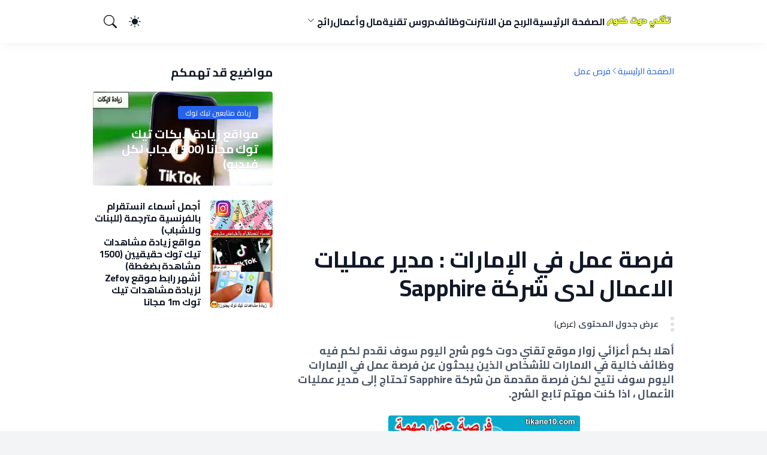

--- FILE ---
content_type: text/html; charset=utf-8
request_url: https://www.google.com/recaptcha/api2/aframe
body_size: 267
content:
<!DOCTYPE HTML><html><head><meta http-equiv="content-type" content="text/html; charset=UTF-8"></head><body><script nonce="QKmu6GJl2czsJe8TNn6Y5w">/** Anti-fraud and anti-abuse applications only. See google.com/recaptcha */ try{var clients={'sodar':'https://pagead2.googlesyndication.com/pagead/sodar?'};window.addEventListener("message",function(a){try{if(a.source===window.parent){var b=JSON.parse(a.data);var c=clients[b['id']];if(c){var d=document.createElement('img');d.src=c+b['params']+'&rc='+(localStorage.getItem("rc::a")?sessionStorage.getItem("rc::b"):"");window.document.body.appendChild(d);sessionStorage.setItem("rc::e",parseInt(sessionStorage.getItem("rc::e")||0)+1);localStorage.setItem("rc::h",'1769767145679');}}}catch(b){}});window.parent.postMessage("_grecaptcha_ready", "*");}catch(b){}</script></body></html>